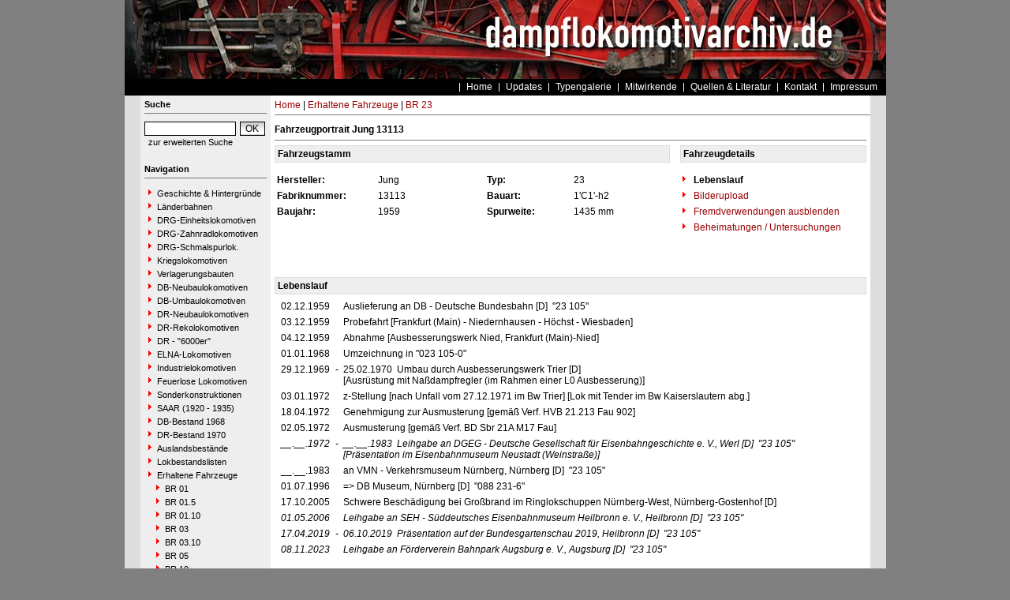

--- FILE ---
content_type: text/html
request_url: https://www.dampflokomotivarchiv.de/index.php?nav=1406698&lang=1&id=75711&action=portrait
body_size: 4859
content:


<!DOCTYPE html PUBLIC "-//W3C//DTD HTML 4.01 Transitional//EN"
   "http://www.w3.org/TR/html4/loose.dtd">
<html>
<head>
<title>dampflokomotivarchiv.de</title>

  <meta http-equiv="Content-Type" content="text/html; charset=UTF-8">
  <meta http-equiv="cache-control" content="no-cache">
  <meta http-equiv="pragma" content="no-cache">
  <meta http-equiv="Content-Language" content="de">
  <meta http-equiv="Content-Style-Type" content="text/css">
  <meta content="" name="description">
  <meta content="" name="keywords">
  <meta name="robots" content="index,follow">
  <meta content="global" name="distribution">
  <link rel="icon" href="/imgs/favicon.ico" type="image/ico">
  <link rel="alternate" type="application/rss+xml" title="Newsfeed" href="rss/rss.xml">

  <script src="https://www.google.com/recaptcha/api.js" async defer></script>
  <link href="css/default.css" type="text/css" rel="stylesheet">
  <link href="css/style.css" type="text/css" rel="stylesheet">
</head>
<body>


  <div id="framework">

  <div id="header">&nbsp;</div>

  <div id="globalnavigation">
    <div id="globalnavigationleft">
      <!--<span><a href='index.php?nav=1406698&lang=1'><img src='imgs/flag_german.png' border='0' title='Deusch' alt='Deutsch'></a></span>-->
      <!--<span><a href='index.php?nav=1406698&lang=2'><img src='imgs/flag_english.png' border='0' title='English' alt='English'></a></span>-->
    </div>
    <div id="globalnavigationright">
      <a href='index.php?nav=1000001&amp;lang=1'>Home</a><a href='index.php?nav=1000007&amp;lang=1'>Updates</a><a href='index.php?nav=1414460&amp;lang=1'>Typengalerie</a><a href='index.php?nav=1401196&amp;lang=1'>Mitwirkende</a><a href='index.php?nav=1415644&amp;lang=1'>Quellen & Literatur</a><a href='index.php?nav=1411613&amp;lang=1'>Kontakt</a><a href='index.php?nav=1409759&amp;lang=1'>Impressum</a>    </div>
  </div>

  <div id="infoleft">
  </div>

  <div id="navigation">

    <div style="margin-left: 5px; margin-right: 5px; margin-top: 5px; margin-bottom: 20px;">
      <form action="/index.php" method="get">
      <input type="hidden" name="nav" value="1406157">
      <input type="hidden" name="action" value="results">
        <div class="navtitle">Suche</div>
        <input type="text" size="16" name="object" style="width:110px; border: #000000 1px solid; font-family:Arial; font-size:12px; background-color:#FFFFFF; padding-left:2px;"><input type="submit" value="OK" style="width:32px; border: #000000 1px solid; font-family:Arial; font-size:12px; background-color:#CCCCCC; margin-left:5px; background-image:url(imgs/button.gif);">
      </form>
      <a href='index.php?nav=1406157'>zur erweiterten Suche</a>
    </div>
    
    <div style="margin-left: 5px; margin-right: 5px; margin-top: 5px; margin-bottom: 20px;">
      <div class="navtitle">Navigation</div>
      <a class="navlink" href="index.php?nav=1412833&amp;lang=1"><img src="imgs/blank.gif" border="0" width="0" height="1" alt="" title=""><img src="imgs/listenzeichen.gif" border="0" alt="" title="">Geschichte & Hintergründe</a><a class="navlink" href="index.php?nav=1407742&amp;lang=1"><img src="imgs/blank.gif" border="0" width="0" height="1" alt="" title=""><img src="imgs/listenzeichen.gif" border="0" alt="" title="">Länderbahnen</a><a class="navlink" href="index.php?nav=1403694&amp;lang=1"><img src="imgs/blank.gif" border="0" width="0" height="1" alt="" title=""><img src="imgs/listenzeichen.gif" border="0" alt="" title="">DRG-Einheitslokomotiven</a><a class="navlink" href="index.php?nav=1413494&amp;lang=1"><img src="imgs/blank.gif" border="0" width="0" height="1" alt="" title=""><img src="imgs/listenzeichen.gif" border="0" alt="" title="">DRG-Zahnradlokomotiven</a><a class="navlink" href="index.php?nav=1409943&amp;lang=1"><img src="imgs/blank.gif" border="0" width="0" height="1" alt="" title=""><img src="imgs/listenzeichen.gif" border="0" alt="" title="">DRG-Schmalspurlok.</a><a class="navlink" href="index.php?nav=1409885&amp;lang=1"><img src="imgs/blank.gif" border="0" width="0" height="1" alt="" title=""><img src="imgs/listenzeichen.gif" border="0" alt="" title="">Kriegslokomotiven</a><a class="navlink" href="index.php?nav=1417967&amp;lang=1"><img src="imgs/blank.gif" border="0" width="0" height="1" alt="" title=""><img src="imgs/listenzeichen.gif" border="0" alt="" title="">Verlagerungsbauten</a><a class="navlink" href="index.php?nav=1402938&amp;lang=1"><img src="imgs/blank.gif" border="0" width="0" height="1" alt="" title=""><img src="imgs/listenzeichen.gif" border="0" alt="" title="">DB-Neubaulokomotiven</a><a class="navlink" href="index.php?nav=1412832&amp;lang=1"><img src="imgs/blank.gif" border="0" width="0" height="1" alt="" title=""><img src="imgs/listenzeichen.gif" border="0" alt="" title="">DB-Umbaulokomotiven</a><a class="navlink" href="index.php?nav=1402939&amp;lang=1"><img src="imgs/blank.gif" border="0" width="0" height="1" alt="" title=""><img src="imgs/listenzeichen.gif" border="0" alt="" title="">DR-Neubaulokomotiven</a><a class="navlink" href="index.php?nav=1406186&amp;lang=1"><img src="imgs/blank.gif" border="0" width="0" height="1" alt="" title=""><img src="imgs/listenzeichen.gif" border="0" alt="" title="">DR-Rekolokomotiven</a><a class="navlink" href="index.php?nav=1416963&amp;lang=1"><img src="imgs/blank.gif" border="0" width="0" height="1" alt="" title=""><img src="imgs/listenzeichen.gif" border="0" alt="" title="">DR - "6000er"</a><a class="navlink" href="index.php?nav=1402942&amp;lang=1"><img src="imgs/blank.gif" border="0" width="0" height="1" alt="" title=""><img src="imgs/listenzeichen.gif" border="0" alt="" title="">ELNA-Lokomotiven</a><a class="navlink" href="index.php?nav=1409439&amp;lang=1"><img src="imgs/blank.gif" border="0" width="0" height="1" alt="" title=""><img src="imgs/listenzeichen.gif" border="0" alt="" title="">Industrielokomotiven</a><a class="navlink" href="index.php?nav=1402955&amp;lang=1"><img src="imgs/blank.gif" border="0" width="0" height="1" alt="" title=""><img src="imgs/listenzeichen.gif" border="0" alt="" title="">Feuerlose Lokomotiven</a><a class="navlink" href="index.php?nav=1414899&amp;lang=1"><img src="imgs/blank.gif" border="0" width="0" height="1" alt="" title=""><img src="imgs/listenzeichen.gif" border="0" alt="" title="">Sonderkonstruktionen</a><a class="navlink" href="index.php?nav=1415637&amp;lang=1"><img src="imgs/blank.gif" border="0" width="0" height="1" alt="" title=""><img src="imgs/listenzeichen.gif" border="0" alt="" title="">SAAR (1920 - 1935)</a><a class="navlink" href="index.php?nav=1415258&amp;lang=1"><img src="imgs/blank.gif" border="0" width="0" height="1" alt="" title=""><img src="imgs/listenzeichen.gif" border="0" alt="" title="">DB-Bestand 1968</a><a class="navlink" href="index.php?nav=1415379&amp;lang=1"><img src="imgs/blank.gif" border="0" width="0" height="1" alt="" title=""><img src="imgs/listenzeichen.gif" border="0" alt="" title="">DR-Bestand 1970</a><a class="navlink" href="index.php?nav=1412258&amp;lang=1"><img src="imgs/blank.gif" border="0" width="0" height="1" alt="" title=""><img src="imgs/listenzeichen.gif" border="0" alt="" title="">Auslandsbestände</a><a class="navlink" href="index.php?nav=1411375&amp;lang=1"><img src="imgs/blank.gif" border="0" width="0" height="1" alt="" title=""><img src="imgs/listenzeichen.gif" border="0" alt="" title="">Lokbestandslisten</a><a class="navlink" href="index.php?nav=1406655&amp;lang=1"><img src="imgs/blank.gif" border="0" width="0" height="1" alt="" title=""><img src="imgs/listenzeichen.gif" border="0" alt="" title="">Erhaltene Fahrzeuge</a><a class="navlink" href="index.php?nav=1406695&amp;lang=1"><img src="imgs/blank.gif" border="0" width="10" height="1" alt="" title=""><img src="imgs/listenzeichen.gif" border="0" alt="" title="">BR 01</a><a class="navlink" href="index.php?nav=1414722&amp;lang=1"><img src="imgs/blank.gif" border="0" width="10" height="1" alt="" title=""><img src="imgs/listenzeichen.gif" border="0" alt="" title="">BR 01.5</a><a class="navlink" href="index.php?nav=1414736&amp;lang=1"><img src="imgs/blank.gif" border="0" width="10" height="1" alt="" title=""><img src="imgs/listenzeichen.gif" border="0" alt="" title="">BR 01.10</a><a class="navlink" href="index.php?nav=1414723&amp;lang=1"><img src="imgs/blank.gif" border="0" width="10" height="1" alt="" title=""><img src="imgs/listenzeichen.gif" border="0" alt="" title="">BR 03</a><a class="navlink" href="index.php?nav=1414724&amp;lang=1"><img src="imgs/blank.gif" border="0" width="10" height="1" alt="" title=""><img src="imgs/listenzeichen.gif" border="0" alt="" title="">BR 03.10</a><a class="navlink" href="index.php?nav=1409407&amp;lang=1"><img src="imgs/blank.gif" border="0" width="10" height="1" alt="" title=""><img src="imgs/listenzeichen.gif" border="0" alt="" title="">BR 05</a><a class="navlink" href="index.php?nav=1406699&amp;lang=1"><img src="imgs/blank.gif" border="0" width="10" height="1" alt="" title=""><img src="imgs/listenzeichen.gif" border="0" alt="" title="">BR 10</a><a class="navlink" href="index.php?nav=1415181&amp;lang=1"><img src="imgs/blank.gif" border="0" width="10" height="1" alt="" title=""><img src="imgs/listenzeichen.gif" border="0" alt="" title="">BR 18.2</a><a class="navlink" href="index.php?nav=1414729&amp;lang=1"><img src="imgs/blank.gif" border="0" width="10" height="1" alt="" title=""><img src="imgs/listenzeichen.gif" border="0" alt="" title="">BR 18.3</a><a class="navlink" href="index.php?nav=1415375&amp;lang=1"><img src="imgs/blank.gif" border="0" width="10" height="1" alt="" title=""><img src="imgs/listenzeichen.gif" border="0" alt="" title="">BR 18.4</a><a class="navlink" href="index.php?nav=1414727&amp;lang=1"><img src="imgs/blank.gif" border="0" width="10" height="1" alt="" title=""><img src="imgs/listenzeichen.gif" border="0" alt="" title="">BR 22</a><a class="navlink_active" href="index.php?nav=1406698&amp;lang=1"><img src="imgs/blank.gif" border="0" width="10" height="1" alt="" title=""><img src="imgs/listenzeichen.gif" border="0" alt="" title="">BR 23</a><a class="navlink" href="index.php?nav=1414725&amp;lang=1"><img src="imgs/blank.gif" border="0" width="10" height="1" alt="" title=""><img src="imgs/listenzeichen.gif" border="0" alt="" title="">BR 23.10</a><a class="navlink" href="index.php?nav=1406707&amp;lang=1"><img src="imgs/blank.gif" border="0" width="10" height="1" alt="" title=""><img src="imgs/listenzeichen.gif" border="0" alt="" title="">BR 24</a><a class="navlink" href="index.php?nav=1415050&amp;lang=1"><img src="imgs/blank.gif" border="0" width="10" height="1" alt="" title=""><img src="imgs/listenzeichen.gif" border="0" alt="" title="">BR 38.10</a><a class="navlink" href="index.php?nav=1414726&amp;lang=1"><img src="imgs/blank.gif" border="0" width="10" height="1" alt="" title=""><img src="imgs/listenzeichen.gif" border="0" alt="" title="">BR 39</a><a class="navlink" href="index.php?nav=1406708&amp;lang=1"><img src="imgs/blank.gif" border="0" width="10" height="1" alt="" title=""><img src="imgs/listenzeichen.gif" border="0" alt="" title="">BR 41</a><a class="navlink" href="index.php?nav=1406704&amp;lang=1"><img src="imgs/blank.gif" border="0" width="10" height="1" alt="" title=""><img src="imgs/listenzeichen.gif" border="0" alt="" title="">BR 42</a><a class="navlink" href="index.php?nav=1415073&amp;lang=1"><img src="imgs/blank.gif" border="0" width="10" height="1" alt="" title=""><img src="imgs/listenzeichen.gif" border="0" alt="" title="">BR 43</a><a class="navlink" href="index.php?nav=1406702&amp;lang=1"><img src="imgs/blank.gif" border="0" width="10" height="1" alt="" title=""><img src="imgs/listenzeichen.gif" border="0" alt="" title="">BR 44</a><a class="navlink" href="index.php?nav=1406705&amp;lang=1"><img src="imgs/blank.gif" border="0" width="10" height="1" alt="" title=""><img src="imgs/listenzeichen.gif" border="0" alt="" title="">BR 45</a><a class="navlink" href="index.php?nav=1406703&amp;lang=1"><img src="imgs/blank.gif" border="0" width="10" height="1" alt="" title=""><img src="imgs/listenzeichen.gif" border="0" alt="" title="">BR 50</a><a class="navlink" href="index.php?nav=1406697&amp;lang=1"><img src="imgs/blank.gif" border="0" width="10" height="1" alt="" title=""><img src="imgs/listenzeichen.gif" border="0" alt="" title="">BR 50.35</a><a class="navlink" href="index.php?nav=1414113&amp;lang=1"><img src="imgs/blank.gif" border="0" width="10" height="1" alt="" title=""><img src="imgs/listenzeichen.gif" border="0" alt="" title="">BR 52</a><a class="navlink" href="index.php?nav=1406696&amp;lang=1"><img src="imgs/blank.gif" border="0" width="10" height="1" alt="" title=""><img src="imgs/listenzeichen.gif" border="0" alt="" title="">BR 52.80</a><a class="navlink" href="index.php?nav=1415393&amp;lang=1"><img src="imgs/blank.gif" border="0" width="10" height="1" alt="" title=""><img src="imgs/listenzeichen.gif" border="0" alt="" title="">BR 55.25</a><a class="navlink" href="index.php?nav=1417826&amp;lang=1"><img src="imgs/blank.gif" border="0" width="10" height="1" alt="" title=""><img src="imgs/listenzeichen.gif" border="0" alt="" title="">BR 56.20</a><a class="navlink" href="index.php?nav=1415400&amp;lang=1"><img src="imgs/blank.gif" border="0" width="10" height="1" alt="" title=""><img src="imgs/listenzeichen.gif" border="0" alt="" title="">BR 57</a><a class="navlink" href="index.php?nav=1416496&amp;lang=1"><img src="imgs/blank.gif" border="0" width="10" height="1" alt="" title=""><img src="imgs/listenzeichen.gif" border="0" alt="" title="">BR 58.2</a><a class="navlink" href="index.php?nav=1416494&amp;lang=1"><img src="imgs/blank.gif" border="0" width="10" height="1" alt="" title=""><img src="imgs/listenzeichen.gif" border="0" alt="" title="">BR 58.30</a><a class="navlink" href="index.php?nav=1414728&amp;lang=1"><img src="imgs/blank.gif" border="0" width="10" height="1" alt="" title=""><img src="imgs/listenzeichen.gif" border="0" alt="" title="">BR 62</a><a class="navlink" href="index.php?nav=1414713&amp;lang=1"><img src="imgs/blank.gif" border="0" width="10" height="1" alt="" title=""><img src="imgs/listenzeichen.gif" border="0" alt="" title="">BR 64</a><a class="navlink" href="index.php?nav=1406700&amp;lang=1"><img src="imgs/blank.gif" border="0" width="10" height="1" alt="" title=""><img src="imgs/listenzeichen.gif" border="0" alt="" title="">BR 65</a><a class="navlink" href="index.php?nav=1414730&amp;lang=1"><img src="imgs/blank.gif" border="0" width="10" height="1" alt="" title=""><img src="imgs/listenzeichen.gif" border="0" alt="" title="">BR 65.10</a><a class="navlink" href="index.php?nav=1406701&amp;lang=1"><img src="imgs/blank.gif" border="0" width="10" height="1" alt="" title=""><img src="imgs/listenzeichen.gif" border="0" alt="" title="">BR 66</a><a class="navlink" href="index.php?nav=1414399&amp;lang=1"><img src="imgs/blank.gif" border="0" width="10" height="1" alt="" title=""><img src="imgs/listenzeichen.gif" border="0" alt="" title="">BR 74.0</a><a class="navlink" href="index.php?nav=1414731&amp;lang=1"><img src="imgs/blank.gif" border="0" width="10" height="1" alt="" title=""><img src="imgs/listenzeichen.gif" border="0" alt="" title="">BR 74.4</a><a class="navlink" href="index.php?nav=1414732&amp;lang=1"><img src="imgs/blank.gif" border="0" width="10" height="1" alt="" title=""><img src="imgs/listenzeichen.gif" border="0" alt="" title="">BR 78</a><a class="navlink" href="index.php?nav=1414733&amp;lang=1"><img src="imgs/blank.gif" border="0" width="10" height="1" alt="" title=""><img src="imgs/listenzeichen.gif" border="0" alt="" title="">BR 80</a><a class="navlink" href="index.php?nav=1414734&amp;lang=1"><img src="imgs/blank.gif" border="0" width="10" height="1" alt="" title=""><img src="imgs/listenzeichen.gif" border="0" alt="" title="">BR 81</a><a class="navlink" href="index.php?nav=1406706&amp;lang=1"><img src="imgs/blank.gif" border="0" width="10" height="1" alt="" title=""><img src="imgs/listenzeichen.gif" border="0" alt="" title="">BR 82</a><a class="navlink" href="index.php?nav=1414735&amp;lang=1"><img src="imgs/blank.gif" border="0" width="10" height="1" alt="" title=""><img src="imgs/listenzeichen.gif" border="0" alt="" title="">BR 85</a><a class="navlink" href="index.php?nav=1414483&amp;lang=1"><img src="imgs/blank.gif" border="0" width="10" height="1" alt="" title=""><img src="imgs/listenzeichen.gif" border="0" alt="" title="">BR 86</a><a class="navlink" href="index.php?nav=1416463&amp;lang=1"><img src="imgs/blank.gif" border="0" width="10" height="1" alt="" title=""><img src="imgs/listenzeichen.gif" border="0" alt="" title="">BR 89 (DRG)</a><a class="navlink" href="index.php?nav=1416462&amp;lang=1"><img src="imgs/blank.gif" border="0" width="10" height="1" alt="" title=""><img src="imgs/listenzeichen.gif" border="0" alt="" title="">BR 89</a><a class="navlink" href="index.php?nav=1415525&amp;lang=1"><img src="imgs/blank.gif" border="0" width="10" height="1" alt="" title=""><img src="imgs/listenzeichen.gif" border="0" alt="" title="">BR 92.5</a><a class="navlink" href="index.php?nav=1416717&amp;lang=1"><img src="imgs/blank.gif" border="0" width="10" height="1" alt="" title=""><img src="imgs/listenzeichen.gif" border="0" alt="" title="">BR 93.0</a><a class="navlink" href="index.php?nav=1415534&amp;lang=1"><img src="imgs/blank.gif" border="0" width="10" height="1" alt="" title=""><img src="imgs/listenzeichen.gif" border="0" alt="" title="">BR 93.5</a><a class="navlink" href="index.php?nav=1415376&amp;lang=1"><img src="imgs/blank.gif" border="0" width="10" height="1" alt="" title=""><img src="imgs/listenzeichen.gif" border="0" alt="" title="">BR 94.5</a><a class="navlink" href="index.php?nav=1417955&amp;lang=1"><img src="imgs/blank.gif" border="0" width="10" height="1" alt="" title=""><img src="imgs/listenzeichen.gif" border="0" alt="" title="">BR 94.20</a><a class="navlink" href="index.php?nav=1414737&amp;lang=1"><img src="imgs/blank.gif" border="0" width="10" height="1" alt="" title=""><img src="imgs/listenzeichen.gif" border="0" alt="" title="">BR 95</a><a class="navlink" href="index.php?nav=1414738&amp;lang=1"><img src="imgs/blank.gif" border="0" width="10" height="1" alt="" title=""><img src="imgs/listenzeichen.gif" border="0" alt="" title="">BR 97.5</a><a class="navlink" href="index.php?nav=1415870&amp;lang=1"><img src="imgs/blank.gif" border="0" width="0" height="1" alt="" title=""><img src="imgs/listenzeichen.gif" border="0" alt="" title="">Zerlegungen</a>  </div>
  </div>

  <div id="inforight">

  </div>
 
  <div id="inhalt">
    <div id="breadcrump"><a href='index.php?nav=1000001&amp;lang=1'>Home</a>&nbsp;|&nbsp;<a href='index.php?nav=1406655&amp;lang=1'>Erhaltene Fahrzeuge</a>&nbsp;|&nbsp;<a href='index.php?nav=1406698&amp;lang=1'>BR 23</a></div>
    <div id="content">
      	<b>Fahrzeugportrait Jung 13113</b><br>
    <hr size=1 noshade>
    <table width='100%' cellspacing='0' cellpadding='3' border='0' style='margin-bottom:25px;'>
      <tr>
        <td width='364' colspan='4' style='background-color:#EEEEEE; border:1px solid #DDDDDD;'>
          <b>Fahrzeugstamm</b>
        </td>
        <td width='4'>
	        &nbsp;
        </td>
        <td width='164' style='background-color:#EEEEEE; border:1px solid #DDDDDD;'>
	      <b>Fahrzeugdetails</b>
        </td>
      </tr>
      <tr>
        <td width='85' style='padding-top:15px;'>
          <b>Hersteller:</b>
        </td>
        <td width='95' style='padding-top:15px;'>
          Jung
        </td>
        <td width='75' style='padding-top:15px;'>
          <b>Typ:</b>
        </td>
        <td width='85' style='padding-top:15px;'>
          23
        </td>
        <td width='4' style='padding-top:15px;'>
	        &nbsp;
        </td>
        <td width='164' style='padding-top:15px;'>
          <img src='imgs/listenzeichen.gif' border='0'>&nbsp;<b>Lebenslauf</b>
        </td>
      </tr>
      <tr>
        <td width='85'>
          <b>Fabriknummer:</b>
        </td>
        <td width='95'>
          13113
        </td>
        <td width='75'>
          <b>Bauart:</b>
        </td>
        <td width='85'>
          1'C1'-h2
        </td>
        <td width='4'>
	        &nbsp;
        </td>
        <td width='164'>
          <a href='?nav=1406698&amp;lang=1&id=75711&action=update'><img src='imgs/listenzeichen.gif' border='0'>&nbsp;Bilderupload</a>
        </td>
      </tr>
      <tr>
        <td width='85'>
          <b>Baujahr:</b>
        </td>
        <td width='95'>
          1959
        </td>
        <td width='75'>
          <b>Spurweite:</b>
        </td>
        <td width='85'>
          1435 mm
        </td>
        <td width='4'>
	        &nbsp;
        </td>
        <td width='164'>
<a href='/index.php?nav=1406698&amp;id=75711&amp;action=vermietung'><img src='imgs/listenzeichen.gif' border='0'>&nbsp;Fremdverwendungen ausblenden</a>        </td>
      </tr>
      <tr>
        <td width='85'>
          &nbsp;
        </td>
        <td width='95' nowrap>
          &nbsp;
        </td>
        <td width='75'>
          &nbsp;
        </td>
        <td width='85'>
          &nbsp;
        </td>
        <td width='4'>
	        &nbsp;
        </td>
        <td width='164'>
<a href='/index.php?nav=1406698&amp;id=75711&amp;action=stationierung'><img src='imgs/listenzeichen.gif' border='0'>&nbsp;Beheimatungen / Untersuchungen</a>        </td>
      </tr>
    </table>
    <br>
    <br>
    <table width='100%' cellspacing='0' cellpadding='3' border='0'>
      <tr>
        <td style='background-color:#EEEEEE; border:1px solid #DDDDDD;'>
	    <b>Lebenslauf</b>
        </td>
      </tr>
    </table>
    <table width='100%' cellspacing='0' cellpadding='3' border='0' style='padding-left:5px; margin-top:5px;'>
              <tr>
                <td width='60' valign='top' align='right'>
02.12.1959                </td>
                <td width='5' align='right' valign='top'>
     </td>
     <td valign='top'>
Auslieferung an DB - Deutsche Bundesbahn      [D]
&nbsp;"23 105"&nbsp;                </td>
              </tr>
              <tr>
                <td width='60' valign='top' align='right'>
03.12.1959                </td>
                <td width='5' align='right' valign='top'>
     </td>
     <td valign='top'>
Probefahrt&nbsp;[Frankfurt (Main) - Niedernhausen - Höchst - Wiesbaden]                </td>
              </tr>
              <tr>
                <td width='60' valign='top' align='right'>
04.12.1959                </td>
                <td width='5' align='right' valign='top'>
     </td>
     <td valign='top'>
Abnahme&nbsp;[Ausbesserungswerk Nied, Frankfurt (Main)-Nied]                </td>
              </tr>
              <tr>
                <td width='60' valign='top' align='right'>
01.01.1968                </td>
                <td width='5' align='right' valign='top'>
     </td>
     <td valign='top'>
Umzeichnung in&nbsp;"023 105-0"&nbsp;                </td>
              </tr>
              <tr>
                <td width='60' valign='top' align='right'>
29.12.1969                </td>
                <td width='5' align='right' valign='top'>
-     </td>
     <td valign='top'>
25.02.1970&nbsp;&nbsp;Umbau durch Ausbesserungswerk Trier      [D]
&nbsp;<br>[Ausrüstung mit Naßdampfregler (im Rahmen einer L0 Ausbesserung)]                </td>
              </tr>
              <tr>
                <td width='60' valign='top' align='right'>
03.01.1972                </td>
                <td width='5' align='right' valign='top'>
     </td>
     <td valign='top'>
z-Stellung&nbsp;[nach Unfall vom 27.12.1971 im Bw Trier] [Lok mit Tender im Bw Kaiserslautern abg.]                </td>
              </tr>
              <tr>
                <td width='60' valign='top' align='right'>
18.04.1972                </td>
                <td width='5' align='right' valign='top'>
     </td>
     <td valign='top'>
Genehmigung zur Ausmusterung&nbsp;[gemäß Verf. HVB 21.213 Fau 902]                </td>
              </tr>
              <tr>
                <td width='60' valign='top' align='right'>
02.05.1972                </td>
                <td width='5' align='right' valign='top'>
     </td>
     <td valign='top'>
Ausmusterung&nbsp;[gemäß Verf. BD Sbr 21A M17 Fau]                </td>
              </tr>
              <tr>
                <td width='60' valign='top' align='right'>
<i>__.__.1972</i>                </td>
                <td width='5' align='right' valign='top'>
<i>-</i>     </td>
     <td valign='top'>
<i>__.__.1983</i>&nbsp;&nbsp;<i>Leihgabe an DGEG - Deutsche Gesellschaft für Eisenbahngeschichte e. V., Werl</i>      <i>[D]
<i>&nbsp;"23 105"</i>&nbsp;<i><br>[Präsentation im Eisenbahnmuseum Neustadt (Weinstraße)]</i>                </td>
              </tr>
              <tr>
                <td width='60' valign='top' align='right'>
__.__.1983                </td>
                <td width='5' align='right' valign='top'>
     </td>
     <td valign='top'>
an VMN - Verkehrsmuseum Nürnberg, Nürnberg      [D]
&nbsp;"23 105"&nbsp;                </td>
              </tr>
              <tr>
                <td width='60' valign='top' align='right'>
01.07.1996                </td>
                <td width='5' align='right' valign='top'>
     </td>
     <td valign='top'>
=> DB Museum, Nürnberg      [D]
&nbsp;"088 231-6"&nbsp;                </td>
              </tr>
              <tr>
                <td width='60' valign='top' align='right'>
17.10.2005                </td>
                <td width='5' align='right' valign='top'>
     </td>
     <td valign='top'>
Schwere Beschädigung bei Großbrand im Ringlokschuppen Nürnberg-West, Nürnberg-Gostenhof       [D]
&nbsp;                </td>
              </tr>
              <tr>
                <td width='60' valign='top' align='right'>
<i>01.05.2006</i>                </td>
                <td width='5' align='right' valign='top'>
     </td>
     <td valign='top'>
<i>Leihgabe an SEH - Süddeutsches Eisenbahnmuseum Heilbronn e. V., Heilbronn</i>      <i>[D]
<i>&nbsp;"23 105"</i>&nbsp;<i></i>                </td>
              </tr>
              <tr>
                <td width='60' valign='top' align='right'>
<i>17.04.2019</i>                </td>
                <td width='5' align='right' valign='top'>
<i>-</i>     </td>
     <td valign='top'>
<i>06.10.2019</i>&nbsp;&nbsp;<i>Präsentation auf der Bundesgartenschau 2019, Heilbronn</i>      <i>[D]
<i>&nbsp;"23 105"</i>&nbsp;<i></i>                </td>
              </tr>
              <tr>
                <td width='60' valign='top' align='right'>
<i>08.11.2023</i>                </td>
                <td width='5' align='right' valign='top'>
     </td>
     <td valign='top'>
<i>Leihgabe an Förderverein Bahnpark Augsburg e. V., Augsburg</i>      <i>[D]
<i>&nbsp;"23 105"</i>&nbsp;<i></i>                </td>
              </tr>
     </table>
    <br>
    <br>
    <table width='100%' cellspacing='0' cellpadding='3' class='text' border='0'>
      <tr>
        <td style='background-color:#EEEEEE; border:1px solid #DDDDDD;'>
	    <b>Fotos</b>
        </td>
      </tr>
    </table>
    <table width='100%' cellpadding='0' cellspacing='0' border='0' style='margin-top:10px;'>
<tr>
<td align='center' valign='top' style='height:80px;'><a href='?nav=1406698&amp;lang=1&amp;file=jung_13113_55&amp;action=image&amp;position=1'><img src='https://www.dampflokomotivarchiv.de/images/tumbs/jung_13113_55.jpg' class='image_border' width='90' height='60' alt='Jung 13113 - DB "23 105"
__.__.1959 - Kirchen (Sieg), JungWerkbild Jung, (Archiv Peter Ziegenfuss)' title='Jung 13113 - DB "23 105"
__.__.1959 - Kirchen (Sieg), JungWerkbild Jung, (Archiv Peter Ziegenfuss)'></a></td>
<td align='center' valign='top' style='height:80px;'><a href='?nav=1406698&amp;lang=1&amp;file=jung_13113_58&amp;action=image&amp;position=1'><img src='https://www.dampflokomotivarchiv.de/images/tumbs/jung_13113_58.jpg' class='image_border' width='90' height='60' alt='Jung 13113 - DB "23 105"
__.04.1967 - BielefeldHelmut Beyer' title='Jung 13113 - DB "23 105"
__.04.1967 - BielefeldHelmut Beyer'></a></td>
<td align='center' valign='top' style='height:80px;'><a href='?nav=1406698&amp;lang=1&amp;file=jung_13113_57&amp;action=image&amp;position=1'><img src='https://www.dampflokomotivarchiv.de/images/tumbs/jung_13113_57.jpg' class='image_border' width='90' height='60' alt='Jung 13113 - DB "23 105"
14.10.1967 - Minden (Westfalen)Helmut Beyer' title='Jung 13113 - DB "23 105"
14.10.1967 - Minden (Westfalen)Helmut Beyer'></a></td>
<td align='center' valign='top' style='height:80px;'><a href='?nav=1406698&amp;lang=1&amp;file=jung_13113_52&amp;action=image&amp;position=1'><img src='https://www.dampflokomotivarchiv.de/images/tumbs/jung_13113_52.jpg' class='image_border' width='90' height='60' alt='Jung 13113 - DB "023 105-0"
08.08.1969 - Trier, BahnbetriebswerkHelmut Philipp' title='Jung 13113 - DB "023 105-0"
08.08.1969 - Trier, BahnbetriebswerkHelmut Philipp'></a></td>
<td align='center' valign='top' style='height:80px;'><a href='?nav=1406698&amp;lang=1&amp;file=jung_13113_62&amp;action=image&amp;position=1'><img src='https://www.dampflokomotivarchiv.de/images/tumbs/jung_13113_62.jpg' class='image_border' width='90' height='60' alt='Jung 13113 - DB "023 105-0"
26.04.1970 - Trier-Ehrang, BahnbetriebswerkWerner W&ouml;lke' title='Jung 13113 - DB "023 105-0"
26.04.1970 - Trier-Ehrang, BahnbetriebswerkWerner W&ouml;lke'></a></td>
<td align='center' valign='top' style='height:80px;'><a href='?nav=1406698&amp;lang=1&amp;file=jung_13113_53&amp;action=image&amp;position=1'><img src='https://www.dampflokomotivarchiv.de/images/tumbs/jung_13113_53.jpg' class='image_border' width='90' height='60' alt='Jung 13113 - DB "023 105-0"
21.05.1971 - Saarlouis, BahnhofUlrich Budde' title='Jung 13113 - DB "023 105-0"
21.05.1971 - Saarlouis, BahnhofUlrich Budde'></a></td>
<td align='center' valign='top' style='height:80px;'><a href='?nav=1406698&amp;lang=1&amp;file=jung_13113_68&amp;action=image&amp;position=1'><img src='https://www.dampflokomotivarchiv.de/images/tumbs/jung_13113_68.jpg' class='image_border' width='90' height='60' alt='Jung 13113 - DGEG "23 105"
26.06.1982 - Minden (Westfalen)Edgar Albers' title='Jung 13113 - DGEG "23 105"
26.06.1982 - Minden (Westfalen)Edgar Albers'></a></td>
</tr><tr>
<td align='center' valign='top' style='height:80px;'><a href='?nav=1406698&amp;lang=1&amp;file=jung_13113_01&amp;action=image&amp;position=1'><img src='https://www.dampflokomotivarchiv.de/images/tumbs/jung_13113_01.jpg' class='image_border' width='90' height='60' alt='Jung 13113 - VMN "23 105"
18.05.1985 - Hartenstein-LungsdorfMichael Hafenrichter' title='Jung 13113 - VMN "23 105"
18.05.1985 - Hartenstein-LungsdorfMichael Hafenrichter'></a></td>
<td align='center' valign='top' style='height:80px;'><a href='?nav=1406698&amp;lang=1&amp;file=jung_13113_69&amp;action=image&amp;position=1'><img src='https://www.dampflokomotivarchiv.de/images/tumbs/jung_13113_69.jpg' class='image_border' width='90' height='60' alt='Jung 13113 - VMN "23 105"
01.06.1985 - Nürnberg, HauptbahnhofEdgar Albers' title='Jung 13113 - VMN "23 105"
01.06.1985 - Nürnberg, HauptbahnhofEdgar Albers'></a></td>
<td align='center' valign='top' style='height:80px;'><a href='?nav=1406698&amp;lang=1&amp;file=jung_13113_71&amp;action=image&amp;position=1'><img src='https://www.dampflokomotivarchiv.de/images/tumbs/jung_13113_71.jpg' class='image_border' width='90' height='60' alt='Jung 13113 - VMN "23 105"
06.06.1985 - Hersbruck, Bahnhof Hersbruck (rechts Pegnitz)Stefano Cantoni' title='Jung 13113 - VMN "23 105"
06.06.1985 - Hersbruck, Bahnhof Hersbruck (rechts Pegnitz)Stefano Cantoni'></a></td>
<td align='center' valign='top' style='height:80px;'><a href='?nav=1406698&amp;lang=1&amp;file=jung_13113_74&amp;action=image&amp;position=1'><img src='https://www.dampflokomotivarchiv.de/images/tumbs/jung_13113_74.jpg' class='image_border' width='90' height='60' alt='Jung 13113 - VMN "23 105"
20.07.1985 - Nürnberg, Bahnbetriebswerk HauptbahnhofUlrich Budde' title='Jung 13113 - VMN "23 105"
20.07.1985 - Nürnberg, Bahnbetriebswerk HauptbahnhofUlrich Budde'></a></td>
<td align='center' valign='top' style='height:80px;'><a href='?nav=1406698&amp;lang=1&amp;file=jung_13113_75&amp;action=image&amp;position=1'><img src='https://www.dampflokomotivarchiv.de/images/tumbs/jung_13113_75.jpg' class='image_border' width='90' height='60' alt='Jung 13113 - VMN "23 105"
21.07.1985 - Nürnberg, Bahnbetriebswerk HauptbahnhofUlrich Budde' title='Jung 13113 - VMN "23 105"
21.07.1985 - Nürnberg, Bahnbetriebswerk HauptbahnhofUlrich Budde'></a></td>
<td align='center' valign='top' style='height:80px;'><a href='?nav=1406698&amp;lang=1&amp;file=jung_13113_65&amp;action=image&amp;position=1'><img src='https://www.dampflokomotivarchiv.de/images/tumbs/jung_13113_65.jpg' class='image_border' width='90' height='60' alt='Jung 13113 - VMN "23 105"
25.07.1985 - EtzelwangHelmut Philipp' title='Jung 13113 - VMN "23 105"
25.07.1985 - EtzelwangHelmut Philipp'></a></td>
<td align='center' valign='top' style='height:80px;'><a href='?nav=1406698&amp;lang=1&amp;file=jung_13113_61&amp;action=image&amp;position=1'><img src='https://www.dampflokomotivarchiv.de/images/tumbs/jung_13113_61.jpg' class='image_border' width='90' height='60' alt='Jung 13113 - VMN "23 105"
28.07.1985 - AmbergDietrich Bothe' title='Jung 13113 - VMN "23 105"
28.07.1985 - AmbergDietrich Bothe'></a></td>
</tr><tr>
<td align='center' valign='top' style='height:80px;'><a href='?nav=1406698&amp;lang=1&amp;file=jung_13113_59&amp;action=image&amp;position=1'><img src='https://www.dampflokomotivarchiv.de/images/tumbs/jung_13113_59.jpg' class='image_border' width='90' height='60' alt='Jung 13113 - VMN "23 105"
31.07.1985 - Bayreuth, HauptbahnhofDietrich Bothe' title='Jung 13113 - VMN "23 105"
31.07.1985 - Bayreuth, HauptbahnhofDietrich Bothe'></a></td>
<td align='center' valign='top' style='height:80px;'><a href='?nav=1406698&amp;lang=1&amp;file=jung_13113_51&amp;action=image&amp;position=1'><img src='https://www.dampflokomotivarchiv.de/images/tumbs/jung_13113_51.jpg' class='image_border' width='90' height='60' alt='Jung 13113 - VMN "23 105"
04.08.1985 - Neuhaus (Pegnitz)Helmut Philipp' title='Jung 13113 - VMN "23 105"
04.08.1985 - Neuhaus (Pegnitz)Helmut Philipp'></a></td>
<td align='center' valign='top' style='height:80px;'><a href='?nav=1406698&amp;lang=1&amp;file=jung_13113_70&amp;action=image&amp;position=1'><img src='https://www.dampflokomotivarchiv.de/images/tumbs/jung_13113_70.jpg' class='image_border' width='90' height='60' alt='Jung 13113 - VMN "23 105"
21.09.1985 - Nürnberg-LangwasserIngmar Weidig' title='Jung 13113 - VMN "23 105"
21.09.1985 - Nürnberg-LangwasserIngmar Weidig'></a></td>
<td align='center' valign='top' style='height:80px;'><a href='?nav=1406698&amp;lang=1&amp;file=jung_13113_64&amp;action=image&amp;position=1'><img src='https://www.dampflokomotivarchiv.de/images/tumbs/jung_13113_64.jpg' class='image_border' width='90' height='60' alt='Jung 13113 - VMN "23 105"
31.07.1988 - Stuttgart-MünsterWerner Wölke' title='Jung 13113 - VMN "23 105"
31.07.1988 - Stuttgart-MünsterWerner Wölke'></a></td>
<td align='center' valign='top' style='height:80px;'><a href='?nav=1406698&amp;lang=1&amp;file=jung_13113_73&amp;action=image&amp;position=1'><img src='https://www.dampflokomotivarchiv.de/images/tumbs/jung_13113_73.jpg' class='image_border' width='90' height='60' alt='Jung 13113 - VMN "23 105"
__.08.1994 - StuttgartWolfgang Krause' title='Jung 13113 - VMN "23 105"
__.08.1994 - StuttgartWolfgang Krause'></a></td>
<td align='center' valign='top' style='height:80px;'><a href='?nav=1406698&amp;lang=1&amp;file=jung_13113_56&amp;action=image&amp;position=1'><img src='https://www.dampflokomotivarchiv.de/images/tumbs/jung_13113_56.jpg' class='image_border' width='90' height='60' alt='Jung 13113 - VMN "23 105"
10.06.1995 - Halle (Saale), Betriebshof PDietrich Bothe' title='Jung 13113 - VMN "23 105"
10.06.1995 - Halle (Saale), Betriebshof PDietrich Bothe'></a></td>
<td align='center' valign='top' style='height:80px;'><a href='?nav=1406698&amp;lang=1&amp;file=jung_13113_63&amp;action=image&amp;position=1'><img src='https://www.dampflokomotivarchiv.de/images/tumbs/jung_13113_63.jpg' class='image_border' width='90' height='60' alt='Jung 13113 - VMN "23 105"
27.04.1996 - GerolsteinDr. Werner Söffing' title='Jung 13113 - VMN "23 105"
27.04.1996 - GerolsteinDr. Werner Söffing'></a></td>
</tr><tr>
<td align='center' valign='top' style='height:80px;'><a href='?nav=1406698&amp;lang=1&amp;file=jung_13113_54&amp;action=image&amp;position=1'><img src='https://www.dampflokomotivarchiv.de/images/tumbs/jung_13113_54.jpg' class='image_border' width='90' height='60' alt='Jung 13113 - SEH "023 105-0"
10.06.2012 - Heilbronn, Süddeutsches EisenbahnmuseumRalf Aroksalasch' title='Jung 13113 - SEH "023 105-0"
10.06.2012 - Heilbronn, Süddeutsches EisenbahnmuseumRalf Aroksalasch'></a></td>
<td align='center' valign='top' style='height:80px;'><a href='?nav=1406698&amp;lang=1&amp;file=jung_13113_66&amp;action=image&amp;position=1'><img src='https://www.dampflokomotivarchiv.de/images/tumbs/jung_13113_66.jpg' class='image_border' width='90' height='60' alt='Jung 13113 - SEH "023 105-0"
06.09.2014 - Heilbronn, Süddeutsches EisenbahnmuseumSteffen Hartz' title='Jung 13113 - SEH "023 105-0"
06.09.2014 - Heilbronn, Süddeutsches EisenbahnmuseumSteffen Hartz'></a></td>
<td align='center' valign='top' style='height:80px;'><a href='?nav=1406698&amp;lang=1&amp;file=jung_13113_60&amp;action=image&amp;position=1'><img src='https://www.dampflokomotivarchiv.de/images/tumbs/jung_13113_60.jpg' class='image_border' width='90' height='60' alt='Jung 13113 - SEH "023 105-0"
21.05.2016 - Heilbronn, Süddeutsches EisenbahnmuseumWerner Schwan' title='Jung 13113 - SEH "023 105-0"
21.05.2016 - Heilbronn, Süddeutsches EisenbahnmuseumWerner Schwan'></a></td>
<td align='center' valign='top' style='height:80px;'><a href='?nav=1406698&amp;lang=1&amp;file=jung_13113_67&amp;action=image&amp;position=1'><img src='https://www.dampflokomotivarchiv.de/images/tumbs/jung_13113_67.jpg' class='image_border' width='90' height='60' alt='Jung 13113 - SEH "023 105-0"
31.05.2019 - HeilbronnDietmar Stresow' title='Jung 13113 - SEH "023 105-0"
31.05.2019 - HeilbronnDietmar Stresow'></a></td>
<td align='center' valign='top' style='height:80px;'><a href='?nav=1406698&amp;lang=1&amp;file=jung_13113_72&amp;action=image&amp;position=1'><img src='https://www.dampflokomotivarchiv.de/images/tumbs/jung_13113_72.jpg' class='image_border' width='90' height='60' alt='Jung 13113 - SEH "23 105"
31.05.2019 - Heilbronn, Süddeutsches EisenbahnmuseumDietmar Stresow' title='Jung 13113 - SEH "23 105"
31.05.2019 - Heilbronn, Süddeutsches EisenbahnmuseumDietmar Stresow'></a></td>
            <td align='center'><img src='imgs/blank.gif' style='width: 90px; height: 60px;' alt=''></td>
            <td align='center'><img src='imgs/blank.gif' style='width: 90px; height: 60px;' alt=''></td>
    </table>
    <table border='0' width='100%' cellspacing='0' cellpadding='0'>
      <tr>
        <td colspan='4' class='text' style='text-align:center;'>
        <br><a href='index.php?nav=1406698&amp;lang=1&amp;id=75711&amp;action=addition'>Erg&auml;nzungen zum Lebenslauf</a> und <a href='index.php?nav=1406698&amp;lang=1&amp;id=75711&amp;action=update'>gute Fotos</a> von diesem Fahrzeug werden immer gesucht!<br><br>
        </td>
      </tr>
    </table>
    </div>
  </div>


  <p id="fusszeile">&copy; Copyright 2006 - 20 by dampflokomotivarchiv.de</p>

  </div>

  

</body>
</html>



<!--
  Copyright 2004-2026 by lok-datenbank.de
  http://www.lok-datenbank.de
  
  Template: 
  Page-ID:  1406698
  Language: 1

  Page generated: 2026-01-27 - 13:36:15
-->

--- FILE ---
content_type: text/css
request_url: https://www.dampflokomotivarchiv.de/css/default.css
body_size: 281
content:
body
{
  font-family:Arial, Verdana;
  font-size:12px;
  margin:0px;  
}

a
{
  color:#990000;
  text-decoration: none;
}

li
{
  margin-left: 15px;
  text-decoration: none;
}

ul
{
}

h1
{
  font-size:16px;
  margin-bottom:25px;
}

h2
{
}

p
{
}

.img_tx
{
}

.img_aut
{
}

.text_s
{
}

.text_l
{
}

.acronym
{
}

.courier
{
}

.nav_l
{
}

.nav_l_act
{
}

.l_ext
{
}

.l_int
{
}

.l_1
{
}

.l_2
{
}

.image_border {
  border-style:solid; 
  border-color:gray; 
  border-width:1px;
}

.table_tech {
  width: 100%; 
}

.table_tech td {

  border-top-width: 0px;
  border-bottom-width: 2px;
  border-left-width: 0px;
  border-right-width: 2px;

  border-style:solid; 
  
  border-bottom-color: #FFFFFF;
  border-right-color: #FFFFFF;
   
  padding-left: 4px;
  padding-right: 2px;
  padding-top: 2px;
  padding-bottom: 2px;
    
  font-family: Arial, Helvetica, sans-serif;
  font-size: 11px;
  background-color: #EEEEEE;
  
}